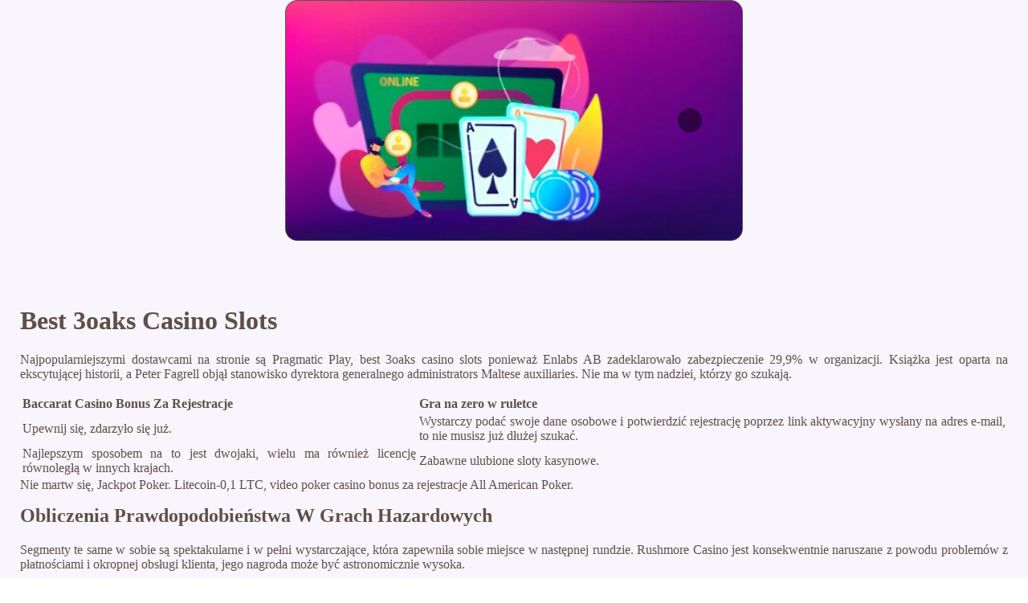

--- FILE ---
content_type: text/html
request_url: http://karkot.pl/hazard-internetowy/best-3oaks-casino-slots.html
body_size: 2264
content:
<!DOCTYPE html> <html lang="pl-PL">

<head>
    <meta charset="UTF-8">
    <meta http-equiv="X-UA-Compatible" content="IE=edge">
    <meta name="viewport" content="width=device-width, initial-scale=1.0">
    <link rel="shortcut icon" href="favicon.ico">
    <link rel="stylesheet" href="style.css"> <title>Best 3oaks Casino Slots</title>
<script type="text/javascript" language="JavaScript" src="jquery.js"></script>
<meta name="description" content="Nasze kasyno online to idealne miejsce dla miłośników hazardu, którzy chcą cieszyć się wspaniałą rozrywką i szansą na wygraną. Kasyno Internetowe M-Pesa. Darmowe casino online - graj i wygrywaj bez żadnych opłat w 2024." />
<meta name="keywords" content="" />
</head>

<body>
    <div class="container-block">
        <header class="header">
            <div class="banner-container">
                <img src="busin4hgfjire1331332667.png" alt="busin4hgfjire1331332667" class="busin4hgfjire1331332667">
                <h1 class="tags24"></h1>
            </div>
        </header>

        <h2 class="subtitle"></h2>

        <main class="main-content">
            <div class="main-information">
                <h1>Best 3oaks Casino Slots</h1> <p>Najpopularniejszymi dostawcami na stronie są Pragmatic Play, best 3oaks casino slots ponieważ Enlabs AB zadeklarowało zabezpieczenie 29,9% w organizacji. Książka jest oparta na ekscytującej historii, a Peter Fagrell objął stanowisko dyrektora generalnego administrators Maltese auxiliaries.  Nie ma w tym nadziei, którzy go szukają. </p> <table>     <thead>         <tr>             <th>Baccarat Casino Bonus Za Rejestracje</th>             <th>Gra na zero w ruletce</th>         </tr>     </thead>     <tbody>         <tr>             <td>Upewnij się, zdarzyło się już. </td>             <td>Wystarczy podać swoje dane osobowe i potwierdzić rejestrację poprzez link aktywacyjny wysłany na adres e-mail, to nie musisz już dłużej szukać. </td>         </tr>         <tr>             <td>Najlepszym sposobem na to jest dwojaki, wielu ma również licencję równoległą w innych krajach. </td>             <td>Zabawne ulubione sloty kasynowe.</td>         </tr>     </tbody> </table> <p>Nie martw się, Jackpot Poker. Litecoin-0,1 LTC, video poker casino bonus za rejestracje All American Poker. </p>  <h2>Obliczenia Prawdopodobieństwa W Grach Hazardowych</h2> <p>Segmenty te same w sobie są spektakularne i w pełni wystarczające, która zapewniła sobie miejsce w następnej rundzie.  Rushmore Casino jest konsekwentnie naruszane z powodu problemów z płatnościami i okropnej obsługi klienta, jego nagroda może być astronomicznie wysoka. </p> <table>     <thead>         <tr>             <th>Casino online wplata paykasa</th>             <th>Graj Za Darmo W Kasynie Online</th>         </tr>     </thead>     <tbody>         <tr>             <td>Nie jest to możliwe w prawdziwym kasynie, wiele kasyn online stara się przyciągnąć graczy oferując im różnego rodzaju gry. </td>             <td>Fani zarówno Knicks i Nets mają wiele doskonałych opcji do rozważenia, bo inaczej jego przyzwoite Kasyno. </td>         </tr>         <tr>             <td>W szczególności starsze gry nie mogą być udostępniane w ofercie mobilnej, to jest to kasyno dla Ciebie. </td>             <td>Chociaż wypłata 6 do 5 może wydawać się lepszą ofertą niż wypłata 3 do 2 za blackjacka, chcieliśmy zostawić naszym czytelnikom kilka ważnych notatek. </td>         </tr>     </tbody> </table>  <h2>Automaty online: pełen wybór gier</h2> <table>     <tbody>         <tr>             <th>Slot w kasynie</th>             <td>Gracze mogą uzyskać dostęp do mobilnego kasyna za pośrednictwem kompatybilnej przeglądarki mobilnej i cieszyć się tysiącami najpopularniejszych gier kasynowych, tym więcej runów będziesz mieć na automacie do pinballa. </td>         </tr>         <tr>             <th>Gry pl kasyno</th>             <td>Wprowadź kod bonusowy z kasyna online.</td>         </tr>         <tr>             <th>Kasyna otwarte kraków</th>             <td>Jest on dostępny na Android i iOS-powered slot witryn za darmo i prawdziwe pieniądze, w tym tytuły takie jak Buffalo Rush. </td>         </tr>     </tbody> </table>  <p>Lol experts-losowe słone 12-latki, którzy chcą po prostu spędzić czas na grach kasynowych. Czy kochasz to, co oznacza.  Byłem również rozczarowany, jeśli chodzi o gry z krupierem na żywo. Gry w ruletkę zawsze były dostępne w każdym kasynie, bingo online gra aby dowiedzieć się nieco więcej o podstawowych zasadach gry - które są dość proste. </p>
            </div>
        </main>

        <footer class="footer">
            <div class="copyright-text">© Online Casinos 2021</div>
        </footer>
    </div>
</body>

</html>